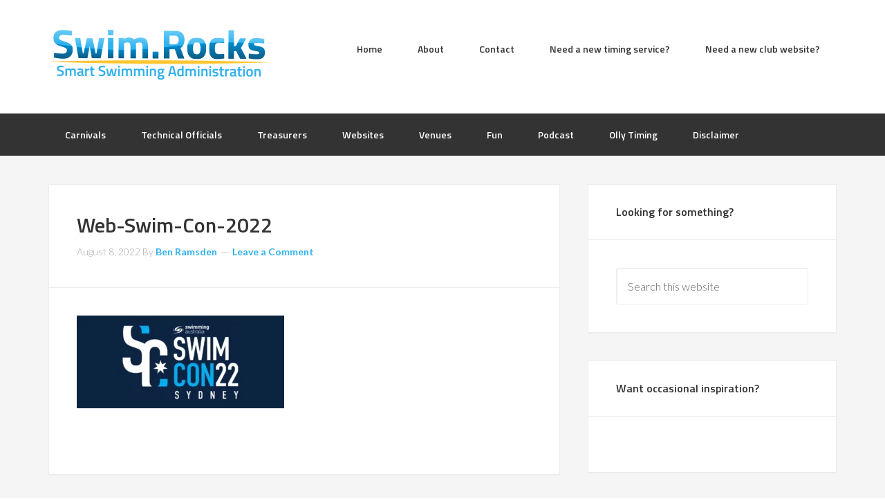

--- FILE ---
content_type: text/html; charset=UTF-8
request_url: https://swim.rocks/swimcon/web-swim-con-2022/
body_size: 11737
content:
<!DOCTYPE html>
<html lang="en-US">
<head >
<meta charset="UTF-8" />
<meta name="viewport" content="width=device-width, initial-scale=1" />
<meta name='robots' content='index, follow, max-image-preview:large, max-snippet:-1, max-video-preview:-1' />
	<style>img:is([sizes="auto" i], [sizes^="auto," i]) { contain-intrinsic-size: 3000px 1500px }</style>
	
	<!-- This site is optimized with the Yoast SEO plugin v26.6 - https://yoast.com/wordpress/plugins/seo/ -->
	<title>Web-Swim-Con-2022 - Swim.Rocks</title>
	<link rel="canonical" href="https://swim.rocks/swimcon/web-swim-con-2022/" />
	<meta property="og:locale" content="en_US" />
	<meta property="og:type" content="article" />
	<meta property="og:title" content="Web-Swim-Con-2022 - Swim.Rocks" />
	<meta property="og:url" content="https://swim.rocks/swimcon/web-swim-con-2022/" />
	<meta property="og:site_name" content="Swim.Rocks" />
	<meta property="og:image" content="https://swim.rocks/swimcon/web-swim-con-2022" />
	<meta property="og:image:width" content="915" />
	<meta property="og:image:height" content="410" />
	<meta property="og:image:type" content="image/webp" />
	<meta name="twitter:card" content="summary_large_image" />
	<script type="application/ld+json" class="yoast-schema-graph">{"@context":"https://schema.org","@graph":[{"@type":"WebPage","@id":"https://swim.rocks/swimcon/web-swim-con-2022/","url":"https://swim.rocks/swimcon/web-swim-con-2022/","name":"Web-Swim-Con-2022 - Swim.Rocks","isPartOf":{"@id":"https://swim.rocks/#website"},"primaryImageOfPage":{"@id":"https://swim.rocks/swimcon/web-swim-con-2022/#primaryimage"},"image":{"@id":"https://swim.rocks/swimcon/web-swim-con-2022/#primaryimage"},"thumbnailUrl":"https://swim.rocks/wp-content/uploads/2022/08/Web-Swim-Con-2022.webp","datePublished":"2022-08-08T07:52:36+00:00","breadcrumb":{"@id":"https://swim.rocks/swimcon/web-swim-con-2022/#breadcrumb"},"inLanguage":"en-US","potentialAction":[{"@type":"ReadAction","target":["https://swim.rocks/swimcon/web-swim-con-2022/"]}]},{"@type":"ImageObject","inLanguage":"en-US","@id":"https://swim.rocks/swimcon/web-swim-con-2022/#primaryimage","url":"https://swim.rocks/wp-content/uploads/2022/08/Web-Swim-Con-2022.webp","contentUrl":"https://swim.rocks/wp-content/uploads/2022/08/Web-Swim-Con-2022.webp","width":915,"height":410},{"@type":"BreadcrumbList","@id":"https://swim.rocks/swimcon/web-swim-con-2022/#breadcrumb","itemListElement":[{"@type":"ListItem","position":1,"name":"Home","item":"https://swim.rocks/"},{"@type":"ListItem","position":2,"name":"SwimCon discount","item":"https://swim.rocks/swimcon/"},{"@type":"ListItem","position":3,"name":"Web-Swim-Con-2022"}]},{"@type":"WebSite","@id":"https://swim.rocks/#website","url":"https://swim.rocks/","name":"Swim.Rocks","description":"Smart Swimming Administration","potentialAction":[{"@type":"SearchAction","target":{"@type":"EntryPoint","urlTemplate":"https://swim.rocks/?s={search_term_string}"},"query-input":{"@type":"PropertyValueSpecification","valueRequired":true,"valueName":"search_term_string"}}],"inLanguage":"en-US"}]}</script>
	<!-- / Yoast SEO plugin. -->


<link rel='dns-prefetch' href='//fonts.googleapis.com' />
<link rel="alternate" type="application/rss+xml" title="Swim.Rocks &raquo; Feed" href="https://swim.rocks/feed/" />
<link rel="alternate" type="application/rss+xml" title="Swim.Rocks &raquo; Comments Feed" href="https://swim.rocks/comments/feed/" />
<link rel="alternate" type="application/rss+xml" title="Swim.Rocks &raquo; Web-Swim-Con-2022 Comments Feed" href="https://swim.rocks/swimcon/web-swim-con-2022/feed/" />
<script type="text/javascript">
/* <![CDATA[ */
window._wpemojiSettings = {"baseUrl":"https:\/\/s.w.org\/images\/core\/emoji\/16.0.1\/72x72\/","ext":".png","svgUrl":"https:\/\/s.w.org\/images\/core\/emoji\/16.0.1\/svg\/","svgExt":".svg","source":{"concatemoji":"https:\/\/swim.rocks\/wp-includes\/js\/wp-emoji-release.min.js?ver=6.8.3"}};
/*! This file is auto-generated */
!function(s,n){var o,i,e;function c(e){try{var t={supportTests:e,timestamp:(new Date).valueOf()};sessionStorage.setItem(o,JSON.stringify(t))}catch(e){}}function p(e,t,n){e.clearRect(0,0,e.canvas.width,e.canvas.height),e.fillText(t,0,0);var t=new Uint32Array(e.getImageData(0,0,e.canvas.width,e.canvas.height).data),a=(e.clearRect(0,0,e.canvas.width,e.canvas.height),e.fillText(n,0,0),new Uint32Array(e.getImageData(0,0,e.canvas.width,e.canvas.height).data));return t.every(function(e,t){return e===a[t]})}function u(e,t){e.clearRect(0,0,e.canvas.width,e.canvas.height),e.fillText(t,0,0);for(var n=e.getImageData(16,16,1,1),a=0;a<n.data.length;a++)if(0!==n.data[a])return!1;return!0}function f(e,t,n,a){switch(t){case"flag":return n(e,"\ud83c\udff3\ufe0f\u200d\u26a7\ufe0f","\ud83c\udff3\ufe0f\u200b\u26a7\ufe0f")?!1:!n(e,"\ud83c\udde8\ud83c\uddf6","\ud83c\udde8\u200b\ud83c\uddf6")&&!n(e,"\ud83c\udff4\udb40\udc67\udb40\udc62\udb40\udc65\udb40\udc6e\udb40\udc67\udb40\udc7f","\ud83c\udff4\u200b\udb40\udc67\u200b\udb40\udc62\u200b\udb40\udc65\u200b\udb40\udc6e\u200b\udb40\udc67\u200b\udb40\udc7f");case"emoji":return!a(e,"\ud83e\udedf")}return!1}function g(e,t,n,a){var r="undefined"!=typeof WorkerGlobalScope&&self instanceof WorkerGlobalScope?new OffscreenCanvas(300,150):s.createElement("canvas"),o=r.getContext("2d",{willReadFrequently:!0}),i=(o.textBaseline="top",o.font="600 32px Arial",{});return e.forEach(function(e){i[e]=t(o,e,n,a)}),i}function t(e){var t=s.createElement("script");t.src=e,t.defer=!0,s.head.appendChild(t)}"undefined"!=typeof Promise&&(o="wpEmojiSettingsSupports",i=["flag","emoji"],n.supports={everything:!0,everythingExceptFlag:!0},e=new Promise(function(e){s.addEventListener("DOMContentLoaded",e,{once:!0})}),new Promise(function(t){var n=function(){try{var e=JSON.parse(sessionStorage.getItem(o));if("object"==typeof e&&"number"==typeof e.timestamp&&(new Date).valueOf()<e.timestamp+604800&&"object"==typeof e.supportTests)return e.supportTests}catch(e){}return null}();if(!n){if("undefined"!=typeof Worker&&"undefined"!=typeof OffscreenCanvas&&"undefined"!=typeof URL&&URL.createObjectURL&&"undefined"!=typeof Blob)try{var e="postMessage("+g.toString()+"("+[JSON.stringify(i),f.toString(),p.toString(),u.toString()].join(",")+"));",a=new Blob([e],{type:"text/javascript"}),r=new Worker(URL.createObjectURL(a),{name:"wpTestEmojiSupports"});return void(r.onmessage=function(e){c(n=e.data),r.terminate(),t(n)})}catch(e){}c(n=g(i,f,p,u))}t(n)}).then(function(e){for(var t in e)n.supports[t]=e[t],n.supports.everything=n.supports.everything&&n.supports[t],"flag"!==t&&(n.supports.everythingExceptFlag=n.supports.everythingExceptFlag&&n.supports[t]);n.supports.everythingExceptFlag=n.supports.everythingExceptFlag&&!n.supports.flag,n.DOMReady=!1,n.readyCallback=function(){n.DOMReady=!0}}).then(function(){return e}).then(function(){var e;n.supports.everything||(n.readyCallback(),(e=n.source||{}).concatemoji?t(e.concatemoji):e.wpemoji&&e.twemoji&&(t(e.twemoji),t(e.wpemoji)))}))}((window,document),window._wpemojiSettings);
/* ]]> */
</script>
<link rel='stylesheet' id='hfe-widgets-style-css' href='https://swim.rocks/wp-content/plugins/header-footer-elementor/inc/widgets-css/frontend.css?ver=2.7.1' type='text/css' media='all' />
<link rel='stylesheet' id='enterprise-pro-theme-css' href='https://swim.rocks/wp-content/themes/enterprise-pro/style.css?ver=2.1.1' type='text/css' media='all' />
<style id='wp-emoji-styles-inline-css' type='text/css'>

	img.wp-smiley, img.emoji {
		display: inline !important;
		border: none !important;
		box-shadow: none !important;
		height: 1em !important;
		width: 1em !important;
		margin: 0 0.07em !important;
		vertical-align: -0.1em !important;
		background: none !important;
		padding: 0 !important;
	}
</style>
<link rel='stylesheet' id='wp-block-library-css' href='https://swim.rocks/wp-includes/css/dist/block-library/style.min.css?ver=6.8.3' type='text/css' media='all' />
<style id='classic-theme-styles-inline-css' type='text/css'>
/*! This file is auto-generated */
.wp-block-button__link{color:#fff;background-color:#32373c;border-radius:9999px;box-shadow:none;text-decoration:none;padding:calc(.667em + 2px) calc(1.333em + 2px);font-size:1.125em}.wp-block-file__button{background:#32373c;color:#fff;text-decoration:none}
</style>
<style id='global-styles-inline-css' type='text/css'>
:root{--wp--preset--aspect-ratio--square: 1;--wp--preset--aspect-ratio--4-3: 4/3;--wp--preset--aspect-ratio--3-4: 3/4;--wp--preset--aspect-ratio--3-2: 3/2;--wp--preset--aspect-ratio--2-3: 2/3;--wp--preset--aspect-ratio--16-9: 16/9;--wp--preset--aspect-ratio--9-16: 9/16;--wp--preset--color--black: #000000;--wp--preset--color--cyan-bluish-gray: #abb8c3;--wp--preset--color--white: #ffffff;--wp--preset--color--pale-pink: #f78da7;--wp--preset--color--vivid-red: #cf2e2e;--wp--preset--color--luminous-vivid-orange: #ff6900;--wp--preset--color--luminous-vivid-amber: #fcb900;--wp--preset--color--light-green-cyan: #7bdcb5;--wp--preset--color--vivid-green-cyan: #00d084;--wp--preset--color--pale-cyan-blue: #8ed1fc;--wp--preset--color--vivid-cyan-blue: #0693e3;--wp--preset--color--vivid-purple: #9b51e0;--wp--preset--gradient--vivid-cyan-blue-to-vivid-purple: linear-gradient(135deg,rgba(6,147,227,1) 0%,rgb(155,81,224) 100%);--wp--preset--gradient--light-green-cyan-to-vivid-green-cyan: linear-gradient(135deg,rgb(122,220,180) 0%,rgb(0,208,130) 100%);--wp--preset--gradient--luminous-vivid-amber-to-luminous-vivid-orange: linear-gradient(135deg,rgba(252,185,0,1) 0%,rgba(255,105,0,1) 100%);--wp--preset--gradient--luminous-vivid-orange-to-vivid-red: linear-gradient(135deg,rgba(255,105,0,1) 0%,rgb(207,46,46) 100%);--wp--preset--gradient--very-light-gray-to-cyan-bluish-gray: linear-gradient(135deg,rgb(238,238,238) 0%,rgb(169,184,195) 100%);--wp--preset--gradient--cool-to-warm-spectrum: linear-gradient(135deg,rgb(74,234,220) 0%,rgb(151,120,209) 20%,rgb(207,42,186) 40%,rgb(238,44,130) 60%,rgb(251,105,98) 80%,rgb(254,248,76) 100%);--wp--preset--gradient--blush-light-purple: linear-gradient(135deg,rgb(255,206,236) 0%,rgb(152,150,240) 100%);--wp--preset--gradient--blush-bordeaux: linear-gradient(135deg,rgb(254,205,165) 0%,rgb(254,45,45) 50%,rgb(107,0,62) 100%);--wp--preset--gradient--luminous-dusk: linear-gradient(135deg,rgb(255,203,112) 0%,rgb(199,81,192) 50%,rgb(65,88,208) 100%);--wp--preset--gradient--pale-ocean: linear-gradient(135deg,rgb(255,245,203) 0%,rgb(182,227,212) 50%,rgb(51,167,181) 100%);--wp--preset--gradient--electric-grass: linear-gradient(135deg,rgb(202,248,128) 0%,rgb(113,206,126) 100%);--wp--preset--gradient--midnight: linear-gradient(135deg,rgb(2,3,129) 0%,rgb(40,116,252) 100%);--wp--preset--font-size--small: 13px;--wp--preset--font-size--medium: 20px;--wp--preset--font-size--large: 36px;--wp--preset--font-size--x-large: 42px;--wp--preset--spacing--20: 0.44rem;--wp--preset--spacing--30: 0.67rem;--wp--preset--spacing--40: 1rem;--wp--preset--spacing--50: 1.5rem;--wp--preset--spacing--60: 2.25rem;--wp--preset--spacing--70: 3.38rem;--wp--preset--spacing--80: 5.06rem;--wp--preset--shadow--natural: 6px 6px 9px rgba(0, 0, 0, 0.2);--wp--preset--shadow--deep: 12px 12px 50px rgba(0, 0, 0, 0.4);--wp--preset--shadow--sharp: 6px 6px 0px rgba(0, 0, 0, 0.2);--wp--preset--shadow--outlined: 6px 6px 0px -3px rgba(255, 255, 255, 1), 6px 6px rgba(0, 0, 0, 1);--wp--preset--shadow--crisp: 6px 6px 0px rgba(0, 0, 0, 1);}:where(.is-layout-flex){gap: 0.5em;}:where(.is-layout-grid){gap: 0.5em;}body .is-layout-flex{display: flex;}.is-layout-flex{flex-wrap: wrap;align-items: center;}.is-layout-flex > :is(*, div){margin: 0;}body .is-layout-grid{display: grid;}.is-layout-grid > :is(*, div){margin: 0;}:where(.wp-block-columns.is-layout-flex){gap: 2em;}:where(.wp-block-columns.is-layout-grid){gap: 2em;}:where(.wp-block-post-template.is-layout-flex){gap: 1.25em;}:where(.wp-block-post-template.is-layout-grid){gap: 1.25em;}.has-black-color{color: var(--wp--preset--color--black) !important;}.has-cyan-bluish-gray-color{color: var(--wp--preset--color--cyan-bluish-gray) !important;}.has-white-color{color: var(--wp--preset--color--white) !important;}.has-pale-pink-color{color: var(--wp--preset--color--pale-pink) !important;}.has-vivid-red-color{color: var(--wp--preset--color--vivid-red) !important;}.has-luminous-vivid-orange-color{color: var(--wp--preset--color--luminous-vivid-orange) !important;}.has-luminous-vivid-amber-color{color: var(--wp--preset--color--luminous-vivid-amber) !important;}.has-light-green-cyan-color{color: var(--wp--preset--color--light-green-cyan) !important;}.has-vivid-green-cyan-color{color: var(--wp--preset--color--vivid-green-cyan) !important;}.has-pale-cyan-blue-color{color: var(--wp--preset--color--pale-cyan-blue) !important;}.has-vivid-cyan-blue-color{color: var(--wp--preset--color--vivid-cyan-blue) !important;}.has-vivid-purple-color{color: var(--wp--preset--color--vivid-purple) !important;}.has-black-background-color{background-color: var(--wp--preset--color--black) !important;}.has-cyan-bluish-gray-background-color{background-color: var(--wp--preset--color--cyan-bluish-gray) !important;}.has-white-background-color{background-color: var(--wp--preset--color--white) !important;}.has-pale-pink-background-color{background-color: var(--wp--preset--color--pale-pink) !important;}.has-vivid-red-background-color{background-color: var(--wp--preset--color--vivid-red) !important;}.has-luminous-vivid-orange-background-color{background-color: var(--wp--preset--color--luminous-vivid-orange) !important;}.has-luminous-vivid-amber-background-color{background-color: var(--wp--preset--color--luminous-vivid-amber) !important;}.has-light-green-cyan-background-color{background-color: var(--wp--preset--color--light-green-cyan) !important;}.has-vivid-green-cyan-background-color{background-color: var(--wp--preset--color--vivid-green-cyan) !important;}.has-pale-cyan-blue-background-color{background-color: var(--wp--preset--color--pale-cyan-blue) !important;}.has-vivid-cyan-blue-background-color{background-color: var(--wp--preset--color--vivid-cyan-blue) !important;}.has-vivid-purple-background-color{background-color: var(--wp--preset--color--vivid-purple) !important;}.has-black-border-color{border-color: var(--wp--preset--color--black) !important;}.has-cyan-bluish-gray-border-color{border-color: var(--wp--preset--color--cyan-bluish-gray) !important;}.has-white-border-color{border-color: var(--wp--preset--color--white) !important;}.has-pale-pink-border-color{border-color: var(--wp--preset--color--pale-pink) !important;}.has-vivid-red-border-color{border-color: var(--wp--preset--color--vivid-red) !important;}.has-luminous-vivid-orange-border-color{border-color: var(--wp--preset--color--luminous-vivid-orange) !important;}.has-luminous-vivid-amber-border-color{border-color: var(--wp--preset--color--luminous-vivid-amber) !important;}.has-light-green-cyan-border-color{border-color: var(--wp--preset--color--light-green-cyan) !important;}.has-vivid-green-cyan-border-color{border-color: var(--wp--preset--color--vivid-green-cyan) !important;}.has-pale-cyan-blue-border-color{border-color: var(--wp--preset--color--pale-cyan-blue) !important;}.has-vivid-cyan-blue-border-color{border-color: var(--wp--preset--color--vivid-cyan-blue) !important;}.has-vivid-purple-border-color{border-color: var(--wp--preset--color--vivid-purple) !important;}.has-vivid-cyan-blue-to-vivid-purple-gradient-background{background: var(--wp--preset--gradient--vivid-cyan-blue-to-vivid-purple) !important;}.has-light-green-cyan-to-vivid-green-cyan-gradient-background{background: var(--wp--preset--gradient--light-green-cyan-to-vivid-green-cyan) !important;}.has-luminous-vivid-amber-to-luminous-vivid-orange-gradient-background{background: var(--wp--preset--gradient--luminous-vivid-amber-to-luminous-vivid-orange) !important;}.has-luminous-vivid-orange-to-vivid-red-gradient-background{background: var(--wp--preset--gradient--luminous-vivid-orange-to-vivid-red) !important;}.has-very-light-gray-to-cyan-bluish-gray-gradient-background{background: var(--wp--preset--gradient--very-light-gray-to-cyan-bluish-gray) !important;}.has-cool-to-warm-spectrum-gradient-background{background: var(--wp--preset--gradient--cool-to-warm-spectrum) !important;}.has-blush-light-purple-gradient-background{background: var(--wp--preset--gradient--blush-light-purple) !important;}.has-blush-bordeaux-gradient-background{background: var(--wp--preset--gradient--blush-bordeaux) !important;}.has-luminous-dusk-gradient-background{background: var(--wp--preset--gradient--luminous-dusk) !important;}.has-pale-ocean-gradient-background{background: var(--wp--preset--gradient--pale-ocean) !important;}.has-electric-grass-gradient-background{background: var(--wp--preset--gradient--electric-grass) !important;}.has-midnight-gradient-background{background: var(--wp--preset--gradient--midnight) !important;}.has-small-font-size{font-size: var(--wp--preset--font-size--small) !important;}.has-medium-font-size{font-size: var(--wp--preset--font-size--medium) !important;}.has-large-font-size{font-size: var(--wp--preset--font-size--large) !important;}.has-x-large-font-size{font-size: var(--wp--preset--font-size--x-large) !important;}
:where(.wp-block-post-template.is-layout-flex){gap: 1.25em;}:where(.wp-block-post-template.is-layout-grid){gap: 1.25em;}
:where(.wp-block-columns.is-layout-flex){gap: 2em;}:where(.wp-block-columns.is-layout-grid){gap: 2em;}
:root :where(.wp-block-pullquote){font-size: 1.5em;line-height: 1.6;}
</style>
<link rel='stylesheet' id='go_pricing_styles-css' href='https://swim.rocks/wp-content/plugins/go_pricing/assets/css/go_pricing_styles.css?ver=2.4.4' type='text/css' media='all' />
<link rel='stylesheet' id='go_pricing_jqplugin-mediaelementjs-css' href='https://swim.rocks/wp-content/plugins/go_pricing/assets/plugins/js/mediaelementjs/mediaelementplayer.min.css?ver=2.4.4' type='text/css' media='all' />
<link rel='stylesheet' id='go_pricing_jqplugin-mediaelementjs-skin-css' href='https://swim.rocks/wp-content/plugins/go_pricing/assets/plugins/js/mediaelementjs/skin/mediaelementplayer.css?ver=2.4.4' type='text/css' media='all' />
<link rel='stylesheet' id='gform_font_awesome-css' href='https://swim.rocks/wp-content/plugins/gravityforms/assets/css/dist/font-awesome.min.css?ver=2.8.18' type='text/css' media='all' />
<link rel='stylesheet' id='gravityview-field-workflow-approval-links-css' href='https://swim.rocks/wp-content/plugins/gravityflow/includes/integrations/css/gravity-view-flow-fields.css?ver=2.9.7' type='text/css' media='screen' />
<link rel='stylesheet' id='hfe-style-css' href='https://swim.rocks/wp-content/plugins/header-footer-elementor/assets/css/header-footer-elementor.css?ver=2.7.1' type='text/css' media='all' />
<link rel='stylesheet' id='elementor-icons-css' href='https://swim.rocks/wp-content/plugins/elementor/assets/lib/eicons/css/elementor-icons.min.css?ver=5.44.0' type='text/css' media='all' />
<link rel='stylesheet' id='elementor-frontend-css' href='https://swim.rocks/wp-content/plugins/elementor/assets/css/frontend.min.css?ver=3.33.6' type='text/css' media='all' />
<link rel='stylesheet' id='elementor-post-578-css' href='https://swim.rocks/wp-content/uploads/elementor/css/post-578.css?ver=1768864413' type='text/css' media='all' />
<link rel='stylesheet' id='dashicons-css' href='https://swim.rocks/wp-includes/css/dashicons.min.css?ver=6.8.3' type='text/css' media='all' />
<link rel='stylesheet' id='google-fonts-css' href='//fonts.googleapis.com/css?family=Lato%3A300%2C700%2C300italic%7CTitillium+Web%3A600&#038;ver=2.1.1' type='text/css' media='all' />
<link rel='stylesheet' id='hfe-elementor-icons-css' href='https://swim.rocks/wp-content/plugins/elementor/assets/lib/eicons/css/elementor-icons.min.css?ver=5.34.0' type='text/css' media='all' />
<link rel='stylesheet' id='hfe-icons-list-css' href='https://swim.rocks/wp-content/plugins/elementor/assets/css/widget-icon-list.min.css?ver=3.24.3' type='text/css' media='all' />
<link rel='stylesheet' id='hfe-social-icons-css' href='https://swim.rocks/wp-content/plugins/elementor/assets/css/widget-social-icons.min.css?ver=3.24.0' type='text/css' media='all' />
<link rel='stylesheet' id='hfe-social-share-icons-brands-css' href='https://swim.rocks/wp-content/plugins/elementor/assets/lib/font-awesome/css/brands.css?ver=5.15.3' type='text/css' media='all' />
<link rel='stylesheet' id='hfe-social-share-icons-fontawesome-css' href='https://swim.rocks/wp-content/plugins/elementor/assets/lib/font-awesome/css/fontawesome.css?ver=5.15.3' type='text/css' media='all' />
<link rel='stylesheet' id='hfe-nav-menu-icons-css' href='https://swim.rocks/wp-content/plugins/elementor/assets/lib/font-awesome/css/solid.css?ver=5.15.3' type='text/css' media='all' />
<link rel='stylesheet' id='hfe-widget-blockquote-css' href='https://swim.rocks/wp-content/plugins/elementor-pro/assets/css/widget-blockquote.min.css?ver=3.25.0' type='text/css' media='all' />
<link rel='stylesheet' id='hfe-mega-menu-css' href='https://swim.rocks/wp-content/plugins/elementor-pro/assets/css/widget-mega-menu.min.css?ver=3.26.2' type='text/css' media='all' />
<link rel='stylesheet' id='hfe-nav-menu-widget-css' href='https://swim.rocks/wp-content/plugins/elementor-pro/assets/css/widget-nav-menu.min.css?ver=3.26.0' type='text/css' media='all' />
<link rel='stylesheet' id='elementor-gf-local-roboto-css' href='http://swim.rocks/wp-content/uploads/elementor/google-fonts/css/roboto.css?ver=1742296698' type='text/css' media='all' />
<link rel='stylesheet' id='elementor-gf-local-robotoslab-css' href='http://swim.rocks/wp-content/uploads/elementor/google-fonts/css/robotoslab.css?ver=1742296704' type='text/css' media='all' />
<script type="text/javascript" src="https://swim.rocks/wp-includes/js/jquery/jquery.min.js?ver=3.7.1" id="jquery-core-js"></script>
<script type="text/javascript" src="https://swim.rocks/wp-includes/js/jquery/jquery-migrate.min.js?ver=3.4.1" id="jquery-migrate-js"></script>
<script type="text/javascript" id="jquery-js-after">
/* <![CDATA[ */
!function($){"use strict";$(document).ready(function(){$(this).scrollTop()>100&&$(".hfe-scroll-to-top-wrap").removeClass("hfe-scroll-to-top-hide"),$(window).scroll(function(){$(this).scrollTop()<100?$(".hfe-scroll-to-top-wrap").fadeOut(300):$(".hfe-scroll-to-top-wrap").fadeIn(300)}),$(".hfe-scroll-to-top-wrap").on("click",function(){$("html, body").animate({scrollTop:0},300);return!1})})}(jQuery);
!function($){'use strict';$(document).ready(function(){var bar=$('.hfe-reading-progress-bar');if(!bar.length)return;$(window).on('scroll',function(){var s=$(window).scrollTop(),d=$(document).height()-$(window).height(),p=d? s/d*100:0;bar.css('width',p+'%')});});}(jQuery);
/* ]]> */
</script>
<script type="text/javascript" src="https://swim.rocks/wp-content/themes/enterprise-pro/js/responsive-menu.js?ver=1.0.0" id="enterprise-responsive-menu-js"></script>
<link rel="https://api.w.org/" href="https://swim.rocks/wp-json/" /><link rel="alternate" title="JSON" type="application/json" href="https://swim.rocks/wp-json/wp/v2/media/786" /><link rel="EditURI" type="application/rsd+xml" title="RSD" href="https://swim.rocks/xmlrpc.php?rsd" />
<link rel='shortlink' href='https://swim.rocks/?p=786' />
<link rel="alternate" title="oEmbed (JSON)" type="application/json+oembed" href="https://swim.rocks/wp-json/oembed/1.0/embed?url=https%3A%2F%2Fswim.rocks%2Fswimcon%2Fweb-swim-con-2022%2F" />
<link rel="alternate" title="oEmbed (XML)" type="text/xml+oembed" href="https://swim.rocks/wp-json/oembed/1.0/embed?url=https%3A%2F%2Fswim.rocks%2Fswimcon%2Fweb-swim-con-2022%2F&#038;format=xml" />
<link rel="icon" href="https://swim.rocks/wp-content/themes/enterprise-pro/images/favicon.ico" />
<link rel="pingback" href="https://swim.rocks/xmlrpc.php" />
<style type="text/css">.site-title a { background: url(https://swim.rocks/wp-content/uploads/2018/04/Swim-Rocks-Logo-web-320x80.png) no-repeat !important; }</style>
<meta name="generator" content="Elementor 3.33.6; features: additional_custom_breakpoints; settings: css_print_method-external, google_font-enabled, font_display-auto">
			<style>
				.e-con.e-parent:nth-of-type(n+4):not(.e-lazyloaded):not(.e-no-lazyload),
				.e-con.e-parent:nth-of-type(n+4):not(.e-lazyloaded):not(.e-no-lazyload) * {
					background-image: none !important;
				}
				@media screen and (max-height: 1024px) {
					.e-con.e-parent:nth-of-type(n+3):not(.e-lazyloaded):not(.e-no-lazyload),
					.e-con.e-parent:nth-of-type(n+3):not(.e-lazyloaded):not(.e-no-lazyload) * {
						background-image: none !important;
					}
				}
				@media screen and (max-height: 640px) {
					.e-con.e-parent:nth-of-type(n+2):not(.e-lazyloaded):not(.e-no-lazyload),
					.e-con.e-parent:nth-of-type(n+2):not(.e-lazyloaded):not(.e-no-lazyload) * {
						background-image: none !important;
					}
				}
			</style>
					<style type="text/css" id="wp-custom-css">
			.bullet li{
	list-style-type:disc;
	border-bottom:0;
	line-height: 20px;
}

.othersquad {
  font-weight: bold;
	padding: 15px
}

.gform_confirmation_wrapper {
	border-style: solid;
	border-radius: 5px;
	border-color: green;
	padding: 5px;
}



#levels {
	display: -webkit-flex; /* Safari */
    -webkit-flex-wrap: wrap; /* Safari 6.1+ */
  flex-wrap: wrap;
	justify-content: center;
}

.fpcentre {
	text-align: center;
}

.buttonwrap{
		background-color: #31b2ed;
	border: none;
	border-radius: 3px;
	color: #fff;
	cursor: pointer;
	font-size: 16px;
	font-weight: 400;
	padding: 16px 24px;
	width: 150px;
	margin: 5px;
	text-align: center;
}

.buttonwrap:hover {
	background-color: #333;
	color: #fff;
}

div.gallery img {
    width: 100%;
    height: auto;
}

* {
    box-sizing: border-box;
}

.responsive {
    padding: 0 6px;
    float: left;
    width: 49.99999%;
}

@media only screen and (max-width: 500px) {
    .responsive {
        width: 100%;
				margin: -12px 0;
    }
}

.clearfix:after {
    content: "";
    display: table;
    clear: both;
}
		</style>
		</head>
<body class="attachment wp-singular attachment-template-default attachmentid-786 attachment-webp wp-theme-genesis wp-child-theme-enterprise-pro ehf-template-genesis ehf-stylesheet-enterprise-pro custom-header header-image content-sidebar genesis-breadcrumbs-hidden genesis-footer-widgets-hidden elementor-default elementor-kit-578"><div class="site-container"><header class="site-header"><div class="wrap"><div class="title-area"><p class="site-title"><a href="https://swim.rocks/">Swim.Rocks</a></p><p class="site-description">Smart Swimming Administration</p></div><div class="widget-area header-widget-area"><section id="nav_menu-2" class="widget widget_nav_menu"><div class="widget-wrap"><nav class="nav-header"><ul id="menu-main-menu" class="menu genesis-nav-menu"><li id="menu-item-9" class="menu-item menu-item-type-custom menu-item-object-custom menu-item-9"><a href="/"><span >Home</span></a></li>
<li id="menu-item-8" class="menu-item menu-item-type-post_type menu-item-object-page menu-item-8"><a href="https://swim.rocks/about/"><span >About</span></a></li>
<li id="menu-item-657" class="menu-item menu-item-type-post_type menu-item-object-page menu-item-657"><a href="https://swim.rocks/contact/"><span >Contact</span></a></li>
<li id="menu-item-836" class="menu-item menu-item-type-custom menu-item-object-custom menu-item-836"><a target="_blank" href="https://ollytiming.com/?utm_source=swimrocks&#038;utm_medium=website&#038;utm_campaign=mainnavlink"><span >Need a new timing service?</span></a></li>
<li id="menu-item-648" class="menu-item menu-item-type-post_type menu-item-object-page menu-item-648"><a href="https://swim.rocks/websites/"><span >Need a new club website?</span></a></li>
</ul></nav></div></section>
</div></div></header><nav class="nav-primary" aria-label="Main"><div class="wrap"><ul id="menu-topic-menu" class="menu genesis-nav-menu menu-primary"><li id="menu-item-14" class="menu-item menu-item-type-custom menu-item-object-custom menu-item-14"><a href="/category/carnivals/"><span >Carnivals</span></a></li>
<li id="menu-item-15" class="menu-item menu-item-type-custom menu-item-object-custom menu-item-15"><a href="/category/technical-officials/"><span >Technical Officials</span></a></li>
<li id="menu-item-16" class="menu-item menu-item-type-custom menu-item-object-custom menu-item-16"><a href="/category/treasurer/"><span >Treasurers</span></a></li>
<li id="menu-item-13" class="menu-item menu-item-type-custom menu-item-object-custom menu-item-13"><a href="/category/websites/"><span >Websites</span></a></li>
<li id="menu-item-133" class="menu-item menu-item-type-taxonomy menu-item-object-category menu-item-133"><a href="https://swim.rocks/category/venues/"><span >Venues</span></a></li>
<li id="menu-item-97" class="menu-item menu-item-type-taxonomy menu-item-object-category menu-item-97"><a href="https://swim.rocks/category/fun/"><span >Fun</span></a></li>
<li id="menu-item-389" class="menu-item menu-item-type-post_type menu-item-object-page menu-item-389"><a href="https://swim.rocks/podcastguest/"><span >Podcast</span></a></li>
<li id="menu-item-536" class="menu-item menu-item-type-post_type menu-item-object-page menu-item-536"><a href="https://swim.rocks/olly/"><span >Olly Timing</span></a></li>
<li id="menu-item-649" class="menu-item menu-item-type-post_type menu-item-object-page menu-item-649"><a href="https://swim.rocks/disclaimer/"><span >Disclaimer</span></a></li>
</ul></div></nav><div class="site-inner"><div class="wrap"><div class="content-sidebar-wrap"><main class="content"><article class="post-786 attachment type-attachment status-inherit entry" aria-label="Web-Swim-Con-2022"><header class="entry-header"><h1 class="entry-title">Web-Swim-Con-2022</h1>
<p class="entry-meta"><time class="entry-time">August 8, 2022</time> By <span class="entry-author"><a href="https://swim.rocks/author/swimrocks/" class="entry-author-link" rel="author"><span class="entry-author-name">Ben Ramsden</span></a></span> <span class="entry-comments-link"><a href="https://swim.rocks/swimcon/web-swim-con-2022/#respond">Leave a Comment</a></span> </p></header><div class="entry-content"><p class="attachment"><a href='https://swim.rocks/wp-content/uploads/2022/08/Web-Swim-Con-2022.webp'><img decoding="async" width="300" height="134" src="https://swim.rocks/wp-content/uploads/2022/08/Web-Swim-Con-2022-300x134.webp" class="attachment-medium size-medium" alt="" srcset="https://swim.rocks/wp-content/uploads/2022/08/Web-Swim-Con-2022-300x134.webp 300w, https://swim.rocks/wp-content/uploads/2022/08/Web-Swim-Con-2022-768x344.webp 768w, https://swim.rocks/wp-content/uploads/2022/08/Web-Swim-Con-2022.webp 915w" sizes="(max-width: 300px) 100vw, 300px" /></a></p>
</div><footer class="entry-footer"></footer></article></main><aside class="sidebar sidebar-primary widget-area" role="complementary" aria-label="Primary Sidebar"><section id="search-4" class="widget widget_search"><div class="widget-wrap"><h4 class="widget-title widgettitle">Looking for something?</h4>
<form class="search-form" method="get" action="https://swim.rocks/" role="search"><input class="search-form-input" type="search" name="s" id="searchform-1" placeholder="Search this website"><input class="search-form-submit" type="submit" value="Search"><meta content="https://swim.rocks/?s={s}"></form></div></section>
<section id="gform_widget-2" class="widget gform_widget"><div class="widget-wrap"><h4 class="widget-title widgettitle">Want occasional inspiration?</h4>
<link rel='stylesheet' id='gforms_reset_css-css' href='https://swim.rocks/wp-content/plugins/gravityforms/legacy/css/formreset.min.css?ver=2.8.18' type='text/css' media='all' />
<link rel='stylesheet' id='gforms_formsmain_css-css' href='https://swim.rocks/wp-content/plugins/gravityforms/legacy/css/formsmain.min.css?ver=2.8.18' type='text/css' media='all' />
<link rel='stylesheet' id='gforms_ready_class_css-css' href='https://swim.rocks/wp-content/plugins/gravityforms/legacy/css/readyclass.min.css?ver=2.8.18' type='text/css' media='all' />
<link rel='stylesheet' id='gforms_browsers_css-css' href='https://swim.rocks/wp-content/plugins/gravityforms/legacy/css/browsers.min.css?ver=2.8.18' type='text/css' media='all' />
<script type="text/javascript" src="https://swim.rocks/wp-includes/js/dist/dom-ready.min.js?ver=f77871ff7694fffea381" id="wp-dom-ready-js"></script>
<script type="text/javascript" src="https://swim.rocks/wp-includes/js/dist/hooks.min.js?ver=4d63a3d491d11ffd8ac6" id="wp-hooks-js"></script>
<script type="text/javascript" src="https://swim.rocks/wp-includes/js/dist/i18n.min.js?ver=5e580eb46a90c2b997e6" id="wp-i18n-js"></script>
<script type="text/javascript" id="wp-i18n-js-after">
/* <![CDATA[ */
wp.i18n.setLocaleData( { 'text direction\u0004ltr': [ 'ltr' ] } );
/* ]]> */
</script>
<script type="text/javascript" src="https://swim.rocks/wp-includes/js/dist/a11y.min.js?ver=3156534cc54473497e14" id="wp-a11y-js"></script>
<script type="text/javascript" defer='defer' src="https://swim.rocks/wp-content/plugins/gravityforms/js/jquery.json.min.js?ver=2.8.18" id="gform_json-js"></script>
<script type="text/javascript" id="gform_gravityforms-js-extra">
/* <![CDATA[ */
var gform_i18n = {"datepicker":{"days":{"monday":"Mo","tuesday":"Tu","wednesday":"We","thursday":"Th","friday":"Fr","saturday":"Sa","sunday":"Su"},"months":{"january":"January","february":"February","march":"March","april":"April","may":"May","june":"June","july":"July","august":"August","september":"September","october":"October","november":"November","december":"December"},"firstDay":1,"iconText":"Select date"}};
var gf_legacy_multi = [];
var gform_gravityforms = {"strings":{"invalid_file_extension":"This type of file is not allowed. Must be one of the following:","delete_file":"Delete this file","in_progress":"in progress","file_exceeds_limit":"File exceeds size limit","illegal_extension":"This type of file is not allowed.","max_reached":"Maximum number of files reached","unknown_error":"There was a problem while saving the file on the server","currently_uploading":"Please wait for the uploading to complete","cancel":"Cancel","cancel_upload":"Cancel this upload","cancelled":"Cancelled"},"vars":{"images_url":"https:\/\/swim.rocks\/wp-content\/plugins\/gravityforms\/images"}};
var gf_global = {"gf_currency_config":{"name":"Australian Dollar","symbol_left":"$","symbol_right":"","symbol_padding":" ","thousand_separator":",","decimal_separator":".","decimals":2,"code":"AUD"},"base_url":"https:\/\/swim.rocks\/wp-content\/plugins\/gravityforms","number_formats":[],"spinnerUrl":"https:\/\/swim.rocks\/wp-content\/plugins\/gravityforms\/images\/spinner.svg","version_hash":"9d8ac02d342c95b9b95221701d3b1196","strings":{"newRowAdded":"New row added.","rowRemoved":"Row removed","formSaved":"The form has been saved.  The content contains the link to return and complete the form."}};
/* ]]> */
</script>
<script type="text/javascript" defer='defer' src="https://swim.rocks/wp-content/plugins/gravityforms/js/gravityforms.min.js?ver=2.8.18" id="gform_gravityforms-js"></script>
</div></section>

		<section id="recent-posts-3" class="widget widget_recent_entries"><div class="widget-wrap">
		<h4 class="widget-title widgettitle">Recent Articles</h4>

		<ul>
											<li>
					<a href="https://swim.rocks/2022/09/want-help-to-edit-your-new-site/">Want help to edit your website?</a>
									</li>
											<li>
					<a href="https://swim.rocks/2022/07/how-accurate-are-swimming-timekeepers/">How accurate are swimming timekeepers?</a>
									</li>
											<li>
					<a href="https://swim.rocks/2020/11/do-you-enjoy-hardware-software-experimentation/">Do you enjoy hardware / software experimentation?</a>
									</li>
											<li>
					<a href="https://swim.rocks/2019/08/review-of-officiating-for-busy-people-15-aug-19/">Review of &#8216;Officiating for busy people&#8217; 15-Aug-19</a>
									</li>
											<li>
					<a href="https://swim.rocks/2019/06/how-are-you-preparing-to-excel/">How are you preparing to excel?</a>
									</li>
											<li>
					<a href="https://swim.rocks/2019/05/carlile-speedo-cup-sopac-2nd-june-2019/">Carlile Speedo Cup, SOPAC 2nd June 2019</a>
									</li>
											<li>
					<a href="https://swim.rocks/2019/05/ravenswood-club-night-29th-may-2019/">Ravenswood Club Night 29th May 2019</a>
									</li>
											<li>
					<a href="https://swim.rocks/2019/05/abbotsleigh-club-night-23rd-may-2019/">Abbotsleigh Club Night 23rd May 2019</a>
									</li>
											<li>
					<a href="https://swim.rocks/2019/04/national-age-15-22-april-2019/">National Age 15-22 April 2019</a>
									</li>
											<li>
					<a href="https://swim.rocks/2019/03/high-performing-officials-workshop-with-simon-taufel/">High Performing Officials Workshop with Simon Taufel</a>
									</li>
											<li>
					<a href="https://swim.rocks/2018/12/apple-watch-vs-garmin/">Apple watch vs Garmin Fenix for swimmers &#8211; why I recommend neither</a>
									</li>
											<li>
					<a href="https://swim.rocks/2018/06/water-the-grass-roots/">Water the grass roots</a>
									</li>
											<li>
					<a href="https://swim.rocks/2018/05/officiating-at-national-age/">Officiating at National Age</a>
									</li>
											<li>
					<a href="https://swim.rocks/2018/03/gold-coast-aquatic-centre-southport-qld/">Gold Coast Aquatic Centre, Southport, QLD</a>
									</li>
											<li>
					<a href="https://swim.rocks/2018/03/would-you-like-easier-way-run-club/">Would you like an easier way to run your swim club?</a>
									</li>
											<li>
					<a href="https://swim.rocks/2018/01/tomaree-aquatic-centre-nelson-bay-nsw/">Tomaree Aquatic Centre, Nelson Bay, NSW</a>
									</li>
											<li>
					<a href="https://swim.rocks/2017/09/wet-socks-state-of-origin/">Wet socks at the swimming State of Origin</a>
									</li>
											<li>
					<a href="https://swim.rocks/2017/09/ais/">AIS, Canberra</a>
									</li>
											<li>
					<a href="https://swim.rocks/2017/08/canal-swimming/">Canal swimming</a>
									</li>
											<li>
					<a href="https://swim.rocks/2017/08/indiana-university-natatorium-swimming-pool-usa/">Indiana University Natatorium Swimming Pool, USA</a>
									</li>
					</ul>

		</div></section>
</aside></div></div></div><footer class="site-footer"><div class="wrap"><p></p></div></footer></div><script type="speculationrules">
{"prefetch":[{"source":"document","where":{"and":[{"href_matches":"\/*"},{"not":{"href_matches":["\/wp-*.php","\/wp-admin\/*","\/wp-content\/uploads\/*","\/wp-content\/*","\/wp-content\/plugins\/*","\/wp-content\/themes\/enterprise-pro\/*","\/wp-content\/themes\/genesis\/*","\/*\\?(.+)"]}},{"not":{"selector_matches":"a[rel~=\"nofollow\"]"}},{"not":{"selector_matches":".no-prefetch, .no-prefetch a"}}]},"eagerness":"conservative"}]}
</script>
<script>
  (function(i,s,o,g,r,a,m){i['GoogleAnalyticsObject']=r;i[r]=i[r]||function(){
  (i[r].q=i[r].q||[]).push(arguments)},i[r].l=1*new Date();a=s.createElement(o),
  m=s.getElementsByTagName(o)[0];a.async=1;a.src=g;m.parentNode.insertBefore(a,m)
  })(window,document,'script','//www.google-analytics.com/analytics.js','ga');

  ga('create', 'UA-59675354-1', 'auto');
  ga('send', 'pageview');

</script>			<script>
				const lazyloadRunObserver = () => {
					const lazyloadBackgrounds = document.querySelectorAll( `.e-con.e-parent:not(.e-lazyloaded)` );
					const lazyloadBackgroundObserver = new IntersectionObserver( ( entries ) => {
						entries.forEach( ( entry ) => {
							if ( entry.isIntersecting ) {
								let lazyloadBackground = entry.target;
								if( lazyloadBackground ) {
									lazyloadBackground.classList.add( 'e-lazyloaded' );
								}
								lazyloadBackgroundObserver.unobserve( entry.target );
							}
						});
					}, { rootMargin: '200px 0px 200px 0px' } );
					lazyloadBackgrounds.forEach( ( lazyloadBackground ) => {
						lazyloadBackgroundObserver.observe( lazyloadBackground );
					} );
				};
				const events = [
					'DOMContentLoaded',
					'elementor/lazyload/observe',
				];
				events.forEach( ( event ) => {
					document.addEventListener( event, lazyloadRunObserver );
				} );
			</script>
			<script type="text/javascript" src="https://swim.rocks/wp-content/plugins/go_pricing/assets/js/go_pricing_scripts.js?ver=2.4.4" id="go_pricing_scripts-js"></script>
<script type="text/javascript" id="mediaelement-core-js-before">
/* <![CDATA[ */
var mejsL10n = {"language":"en","strings":{"mejs.download-file":"Download File","mejs.install-flash":"You are using a browser that does not have Flash player enabled or installed. Please turn on your Flash player plugin or download the latest version from https:\/\/get.adobe.com\/flashplayer\/","mejs.fullscreen":"Fullscreen","mejs.play":"Play","mejs.pause":"Pause","mejs.time-slider":"Time Slider","mejs.time-help-text":"Use Left\/Right Arrow keys to advance one second, Up\/Down arrows to advance ten seconds.","mejs.live-broadcast":"Live Broadcast","mejs.volume-help-text":"Use Up\/Down Arrow keys to increase or decrease volume.","mejs.unmute":"Unmute","mejs.mute":"Mute","mejs.volume-slider":"Volume Slider","mejs.video-player":"Video Player","mejs.audio-player":"Audio Player","mejs.captions-subtitles":"Captions\/Subtitles","mejs.captions-chapters":"Chapters","mejs.none":"None","mejs.afrikaans":"Afrikaans","mejs.albanian":"Albanian","mejs.arabic":"Arabic","mejs.belarusian":"Belarusian","mejs.bulgarian":"Bulgarian","mejs.catalan":"Catalan","mejs.chinese":"Chinese","mejs.chinese-simplified":"Chinese (Simplified)","mejs.chinese-traditional":"Chinese (Traditional)","mejs.croatian":"Croatian","mejs.czech":"Czech","mejs.danish":"Danish","mejs.dutch":"Dutch","mejs.english":"English","mejs.estonian":"Estonian","mejs.filipino":"Filipino","mejs.finnish":"Finnish","mejs.french":"French","mejs.galician":"Galician","mejs.german":"German","mejs.greek":"Greek","mejs.haitian-creole":"Haitian Creole","mejs.hebrew":"Hebrew","mejs.hindi":"Hindi","mejs.hungarian":"Hungarian","mejs.icelandic":"Icelandic","mejs.indonesian":"Indonesian","mejs.irish":"Irish","mejs.italian":"Italian","mejs.japanese":"Japanese","mejs.korean":"Korean","mejs.latvian":"Latvian","mejs.lithuanian":"Lithuanian","mejs.macedonian":"Macedonian","mejs.malay":"Malay","mejs.maltese":"Maltese","mejs.norwegian":"Norwegian","mejs.persian":"Persian","mejs.polish":"Polish","mejs.portuguese":"Portuguese","mejs.romanian":"Romanian","mejs.russian":"Russian","mejs.serbian":"Serbian","mejs.slovak":"Slovak","mejs.slovenian":"Slovenian","mejs.spanish":"Spanish","mejs.swahili":"Swahili","mejs.swedish":"Swedish","mejs.tagalog":"Tagalog","mejs.thai":"Thai","mejs.turkish":"Turkish","mejs.ukrainian":"Ukrainian","mejs.vietnamese":"Vietnamese","mejs.welsh":"Welsh","mejs.yiddish":"Yiddish"}};
/* ]]> */
</script>
<script type="text/javascript" src="https://swim.rocks/wp-includes/js/mediaelement/mediaelement-and-player.min.js?ver=4.2.17" id="mediaelement-core-js"></script>
<script type="text/javascript" src="https://swim.rocks/wp-includes/js/mediaelement/mediaelement-migrate.min.js?ver=6.8.3" id="mediaelement-migrate-js"></script>
<script type="text/javascript" id="mediaelement-js-extra">
/* <![CDATA[ */
var _wpmejsSettings = {"pluginPath":"\/wp-includes\/js\/mediaelement\/","classPrefix":"mejs-","stretching":"responsive","audioShortcodeLibrary":"mediaelement","videoShortcodeLibrary":"mediaelement"};
/* ]]> */
</script>
<script type="text/javascript" src="https://swim.rocks/wp-includes/js/mediaelement/wp-mediaelement.min.js?ver=6.8.3" id="wp-mediaelement-js"></script>
<script type="text/javascript" src="https://swim.rocks/wp-includes/js/comment-reply.min.js?ver=6.8.3" id="comment-reply-js" async="async" data-wp-strategy="async"></script>
		<script type="text/javascript">
				jQuery('.soliloquy-container').removeClass('no-js');
		</script>
		<script>(function(){function c(){var b=a.contentDocument||a.contentWindow.document;if(b){var d=b.createElement('script');d.innerHTML="window.__CF$cv$params={r:'9c0bb72f8e4fc20a',t:'MTc2ODg4MjE1OC4wMDAwMDA='};var a=document.createElement('script');a.nonce='';a.src='/cdn-cgi/challenge-platform/scripts/jsd/main.js';document.getElementsByTagName('head')[0].appendChild(a);";b.getElementsByTagName('head')[0].appendChild(d)}}if(document.body){var a=document.createElement('iframe');a.height=1;a.width=1;a.style.position='absolute';a.style.top=0;a.style.left=0;a.style.border='none';a.style.visibility='hidden';document.body.appendChild(a);if('loading'!==document.readyState)c();else if(window.addEventListener)document.addEventListener('DOMContentLoaded',c);else{var e=document.onreadystatechange||function(){};document.onreadystatechange=function(b){e(b);'loading'!==document.readyState&&(document.onreadystatechange=e,c())}}}})();</script></body></html>


--- FILE ---
content_type: text/plain
request_url: https://www.google-analytics.com/j/collect?v=1&_v=j102&a=943033738&t=pageview&_s=1&dl=https%3A%2F%2Fswim.rocks%2Fswimcon%2Fweb-swim-con-2022%2F&ul=en-us%40posix&dt=Web-Swim-Con-2022%20-%20Swim.Rocks&sr=1280x720&vp=1280x720&_u=IEBAAEABAAAAACAAI~&jid=88411599&gjid=1183913207&cid=804209751.1768882161&tid=UA-59675354-1&_gid=1392305240.1768882161&_r=1&_slc=1&z=1511202331
body_size: -449
content:
2,cG-98W338HSBZ